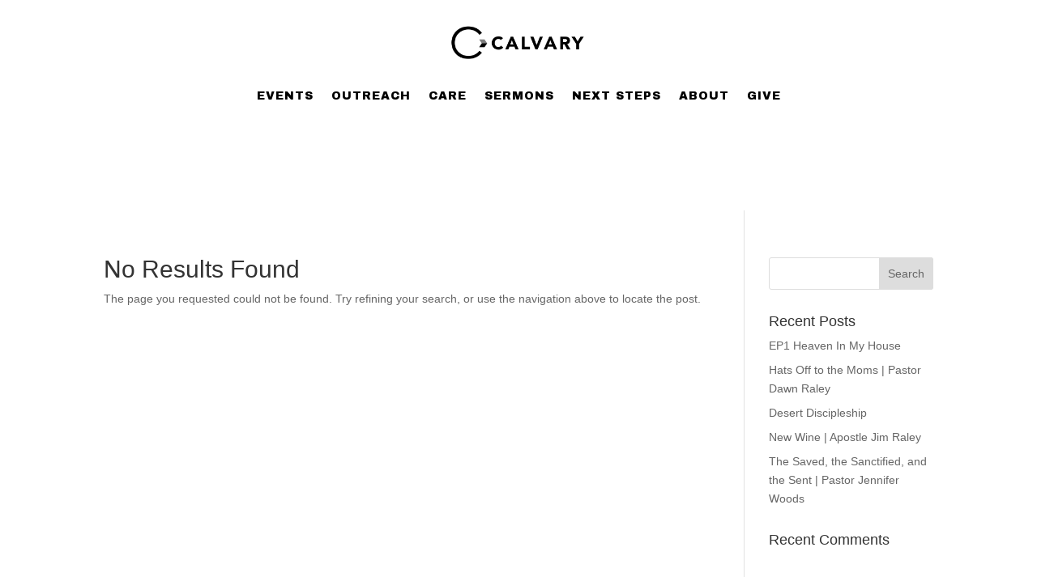

--- FILE ---
content_type: text/css
request_url: https://calvaryfl.com/wp-content/et-cache/global/et-divi-customizer-global.min.css?ver=1767484921
body_size: -340
content:
@media only screen and (max-width:980px){.three-columns .et_pb_column{width:33%!important}}@media only screen and (max-width:479px){.three-columns .et_pb_column{width:50%!important}@media (min-width:2560px){.content{max-width:1600px;margin:auto}}@font-face{font-family:'NeueHaasUnicaHeavy';src:url('https://calvaryfl.com/wp-content/uploads/2025/06/NeueHaasUnicaW1G-Heavy.otf') format('opentype');font-weight:normal;font-style:normal}.custom-hero-header{font-family:'NeueHaasUnicaHeavy',sans-serif!important}

--- FILE ---
content_type: text/css
request_url: https://calvaryfl.com/wp-content/et-cache/5249/et-core-unified-cpt-5249.min.css?ver=1768339919
body_size: 44
content:
.et-db #et-boc .et-l .et_pb_section_0_tb_header{height:auto}.et-db #et-boc .et-l .et_pb_section_0_tb_header.et_pb_section{padding-top:0px;padding-bottom:0px;margin-top:0px;margin-bottom:0px;background-color:#FFFFFF!important}.et-db #et-boc .et-l .et_pb_row_0_tb_header{background-color:#FFFFFF}.et-db #et-boc .et-l .et_pb_menu_0_tb_header.et_pb_menu ul li a{font-family:'Archivo Black',Helvetica,Arial,Lucida,sans-serif;text-transform:uppercase;color:#000000!important;letter-spacing:1px}.et-db #et-boc .et-l .et_pb_menu_0_tb_header.et_pb_menu ul li:hover>a{color:#0cc9b9!important}.et-db #et-boc .et-l .et_pb_menu_0_tb_header.et_pb_menu{background-color:#FFFFFF;min-height:231.7px}.et-db #et-boc .et-l .et_pb_menu_0_tb_header{padding-bottom:0px;margin-top:0px!important;margin-bottom:-23px!important}.et-db #et-boc .et-l .et_pb_menu_0_tb_header.et_pb_menu ul li a,.et-db #et-boc .et-l .et_pb_menu_0_tb_header.et_pb_menu ul li.current-menu-item a{transition:color 300ms ease 0ms}.et-db #et-boc .et-l .et_pb_menu_0_tb_header.et_pb_menu ul li.current-menu-item a,.et-db #et-boc .et-l .et_pb_menu_0_tb_header.et_pb_menu ul li.current-menu-item a:hover{color:#000000!important}.et-db #et-boc .et-l .et_pb_menu_0_tb_header.et_pb_menu .nav li ul{background-color:#4f4f4f!important;border-color:#000000}.et-db #et-boc .et-l .et_pb_menu_0_tb_header.et_pb_menu .nav li ul:hover,.et-db #et-boc .et-l .et_pb_menu_0_tb_header.et_pb_menu .et_mobile_menu,.et-db #et-boc .et-l .et_pb_menu_0_tb_header.et_pb_menu .et_mobile_menu ul{background-color:#4f4f4f!important}.et-db #et-boc .et-l .et_pb_menu_0_tb_header.et_pb_menu .et_mobile_menu{border-color:#000000}.et-db #et-boc .et-l .et_pb_menu_0_tb_header.et_pb_menu nav>ul>li>a:hover{opacity:1}.et-db #et-boc .et-l .et_pb_menu_0_tb_header .et_pb_menu__logo-wrap .et_pb_menu__logo img{width:auto}.et-db #et-boc .et-l .et_pb_menu_0_tb_header .et_pb_menu_inner_container>.et_pb_menu__logo-wrap,.et-db #et-boc .et-l .et_pb_menu_0_tb_header .et_pb_menu__logo-slot{width:auto;max-width:18%}.et-db #et-boc .et-l .et_pb_menu_0_tb_header .et_pb_menu_inner_container>.et_pb_menu__logo-wrap .et_pb_menu__logo img,.et-db #et-boc .et-l .et_pb_menu_0_tb_header .et_pb_menu__logo-slot .et_pb_menu__logo-wrap img{height:auto;max-height:81px}.et-db #et-boc .et-l .et_pb_menu_0_tb_header .mobile_nav .mobile_menu_bar:before{color:#a0a0a0}.et-db #et-boc .et-l .et_pb_menu_0_tb_header .et_pb_menu__icon.et_pb_menu__search-button,.et-db #et-boc .et-l .et_pb_menu_0_tb_header .et_pb_menu__icon.et_pb_menu__close-search-button{display:none;color:#a0a0a0}.et-db #et-boc .et-l .et_pb_menu_0_tb_header .et_pb_menu__icon.et_pb_menu__cart-button{color:#000000}@media only screen and (max-width:980px){.et-db #et-boc .et-l .et_pb_section_0_tb_header{height:auto}.et-db #et-boc .et-l .et_pb_section_0_tb_header.et_pb_section{padding-top:23px;padding-bottom:25px;margin-top:-22px;margin-bottom:-6px}.et-db #et-boc .et-l .et_pb_menu_0_tb_header .et_pb_menu__icon.et_pb_menu__search-button,.et-db #et-boc .et-l .et_pb_menu_0_tb_header .et_pb_menu__icon.et_pb_menu__close-search-button{display:flex}}@media only screen and (max-width:767px){.et-db #et-boc .et-l .et_pb_section_0_tb_header{height:135px}.et-db #et-boc .et-l .et_pb_section_0_tb_header.et_pb_section{padding-top:23px;padding-bottom:25px;margin-top:-22px;margin-bottom:-6px}.et-db #et-boc .et-l .et_pb_menu_0_tb_header .et_pb_menu_inner_container>.et_pb_menu__logo-wrap,.et-db #et-boc .et-l .et_pb_menu_0_tb_header .et_pb_menu__logo-slot{max-width:55%}.et-db #et-boc .et-l .et_pb_menu_0_tb_header .et_pb_menu_inner_container>.et_pb_menu__logo-wrap .et_pb_menu__logo img,.et-db #et-boc .et-l .et_pb_menu_0_tb_header .et_pb_menu__logo-slot .et_pb_menu__logo-wrap img{max-height:86px}.et-db #et-boc .et-l .et_pb_menu_0_tb_header .et_pb_menu__icon.et_pb_menu__search-button,.et-db #et-boc .et-l .et_pb_menu_0_tb_header .et_pb_menu__icon.et_pb_menu__close-search-button{display:flex}}